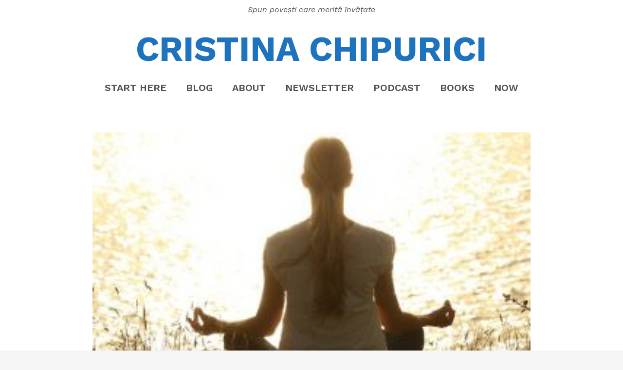

--- FILE ---
content_type: text/html; charset=UTF-8
request_url: https://www.cristinachipurici.ro/2022/09/19/workshop-8-octombrie-2022-meditatia-este-antrenament-concentrarii/
body_size: 81861
content:
<!DOCTYPE HTML>
<html lang="ro-RO">
<head>
	<meta charset="UTF-8">
	<title>[Workshop 8 octombrie 2022] Meditația este un antrenament al concentrării &#8211; Cristina Chipurici</title>
<meta name='robots' content='max-image-preview:large' />
<link rel='dns-prefetch' href='//fonts.googleapis.com' />
<link rel="alternate" type="application/rss+xml" title="Cristina Chipurici &raquo; Flux" href="https://www.cristinachipurici.ro/feed/" />
<link rel="alternate" type="application/rss+xml" title="Cristina Chipurici &raquo; Flux comentarii" href="https://www.cristinachipurici.ro/comments/feed/" />
<link rel="alternate" type="application/rss+xml" title="Flux comentarii Cristina Chipurici &raquo; [Workshop 8 octombrie 2022] Meditația este un antrenament al concentrării" href="https://www.cristinachipurici.ro/2022/09/19/workshop-8-octombrie-2022-meditatia-este-antrenament-concentrarii/feed/" />
<meta name="viewport" content="width=device-width, initial-scale=1">
<meta name="SKYPE_TOOLBAR" content="SKYPE_TOOLBAR_PARSER_COMPATIBLE">
<meta name="theme-color" content="#f5f5f5">
<meta property="og:title" content="[Workshop 8 octombrie 2022] Meditația este un antrenament al concentrării &#8211; Cristina Chipurici">
<meta property="og:url" content="https://www.cristinachipurici.ro/2022/09/19/workshop-8-octombrie-2022-meditatia-este-antrenament-concentrarii/">
<meta property="og:locale" content="ro_RO">
<meta property="og:site_name" content="Cristina Chipurici">
<meta property="og:type" content="article">
<meta property="og:image" content="https://www.cristinachipurici.ro/wp-content/uploads/2022/09/meditate-g9b80dd498_640.jpg" itemprop="image">
<script>
window._wpemojiSettings = {"baseUrl":"https:\/\/s.w.org\/images\/core\/emoji\/14.0.0\/72x72\/","ext":".png","svgUrl":"https:\/\/s.w.org\/images\/core\/emoji\/14.0.0\/svg\/","svgExt":".svg","source":{"concatemoji":"https:\/\/www.cristinachipurici.ro\/wp-includes\/js\/wp-emoji-release.min.js?ver=6.1.3"}};
/*! This file is auto-generated */
!function(e,a,t){var n,r,o,i=a.createElement("canvas"),p=i.getContext&&i.getContext("2d");function s(e,t){var a=String.fromCharCode,e=(p.clearRect(0,0,i.width,i.height),p.fillText(a.apply(this,e),0,0),i.toDataURL());return p.clearRect(0,0,i.width,i.height),p.fillText(a.apply(this,t),0,0),e===i.toDataURL()}function c(e){var t=a.createElement("script");t.src=e,t.defer=t.type="text/javascript",a.getElementsByTagName("head")[0].appendChild(t)}for(o=Array("flag","emoji"),t.supports={everything:!0,everythingExceptFlag:!0},r=0;r<o.length;r++)t.supports[o[r]]=function(e){if(p&&p.fillText)switch(p.textBaseline="top",p.font="600 32px Arial",e){case"flag":return s([127987,65039,8205,9895,65039],[127987,65039,8203,9895,65039])?!1:!s([55356,56826,55356,56819],[55356,56826,8203,55356,56819])&&!s([55356,57332,56128,56423,56128,56418,56128,56421,56128,56430,56128,56423,56128,56447],[55356,57332,8203,56128,56423,8203,56128,56418,8203,56128,56421,8203,56128,56430,8203,56128,56423,8203,56128,56447]);case"emoji":return!s([129777,127995,8205,129778,127999],[129777,127995,8203,129778,127999])}return!1}(o[r]),t.supports.everything=t.supports.everything&&t.supports[o[r]],"flag"!==o[r]&&(t.supports.everythingExceptFlag=t.supports.everythingExceptFlag&&t.supports[o[r]]);t.supports.everythingExceptFlag=t.supports.everythingExceptFlag&&!t.supports.flag,t.DOMReady=!1,t.readyCallback=function(){t.DOMReady=!0},t.supports.everything||(n=function(){t.readyCallback()},a.addEventListener?(a.addEventListener("DOMContentLoaded",n,!1),e.addEventListener("load",n,!1)):(e.attachEvent("onload",n),a.attachEvent("onreadystatechange",function(){"complete"===a.readyState&&t.readyCallback()})),(e=t.source||{}).concatemoji?c(e.concatemoji):e.wpemoji&&e.twemoji&&(c(e.twemoji),c(e.wpemoji)))}(window,document,window._wpemojiSettings);
</script>
<style>
img.wp-smiley,
img.emoji {
	display: inline !important;
	border: none !important;
	box-shadow: none !important;
	height: 1em !important;
	width: 1em !important;
	margin: 0 0.07em !important;
	vertical-align: -0.1em !important;
	background: none !important;
	padding: 0 !important;
}
</style>
	<style id='woocommerce-inline-inline-css'>
.woocommerce form .form-row .required { visibility: visible; }
</style>
<link rel='stylesheet' id='us-fonts-css' href='https://fonts.googleapis.com/css?family=Work+Sans%3A400%2C700%2C400italic%2C500%2C500italic%2C600%2C600italic%2C700italic&#038;display=swap&#038;ver=6.1.3' media='all' />
<link rel='stylesheet' id='us-theme-css' href='https://www.cristinachipurici.ro/wp-content/uploads/us-assets/www.cristinachipurici.ro.css?ver=c4f0bed6' media='all' />
<link rel='stylesheet' id='bsf-Defaults-css' href='https://www.cristinachipurici.ro/wp-content/uploads/smile_fonts/Defaults/Defaults.css?ver=3.19.14' media='all' />
<link rel='stylesheet' id='ultimate-vc-addons-style-css' href='https://www.cristinachipurici.ro/wp-content/plugins/Ultimate_VC_Addons/assets/min-css/style.min.css?ver=3.19.14' media='all' />
<style id='themecomplete-extra-css-inline-css'>
.woocommerce #content table.cart img.epo-upload-image, .woocommerce table.cart img.epo-upload-image, .woocommerce-page #content table.cart img.epo-upload-image, .woocommerce-page table.cart img.epo-upload-image, .epo-upload-image {max-width: calc(70% - 0.5em)  !important;max-height: none !important;}

</style>
<script src='https://www.cristinachipurici.ro/wp-includes/js/jquery/jquery.min.js?ver=3.6.1' id='jquery-core-js'></script>
<script async src='https://www.googletagmanager.com/gtag/js?id=G-XCJ8RV2GTY' id='google-tag-manager-js'></script>
<script id='google-tag-manager-js-after'>
	window.dataLayer = window.dataLayer || [];
	function gtag(){dataLayer.push(arguments);}
	gtag('js', new Date());
	gtag('config', 'G-XCJ8RV2GTY', { 'send_page_view': false });
</script>
<script src='https://www.cristinachipurici.ro/wp-content/plugins/Ultimate_VC_Addons/assets/min-js/ultimate-params.min.js?ver=3.19.14' id='ultimate-vc-addons-params-js'></script>
<link rel="https://api.w.org/" href="https://www.cristinachipurici.ro/wp-json/" /><link rel="alternate" type="application/json" href="https://www.cristinachipurici.ro/wp-json/wp/v2/posts/13082" /><link rel="EditURI" type="application/rsd+xml" title="RSD" href="https://www.cristinachipurici.ro/xmlrpc.php?rsd" />
<link rel="wlwmanifest" type="application/wlwmanifest+xml" href="https://www.cristinachipurici.ro/wp-includes/wlwmanifest.xml" />
<meta name="generator" content="WordPress 6.1.3" />
<meta name="generator" content="WooCommerce 7.4.0" />
<link rel="canonical" href="https://www.cristinachipurici.ro/2022/09/19/workshop-8-octombrie-2022-meditatia-este-antrenament-concentrarii/" />
<link rel='shortlink' href='https://www.cristinachipurici.ro/?p=13082' />
<link rel="alternate" type="application/json+oembed" href="https://www.cristinachipurici.ro/wp-json/oembed/1.0/embed?url=https%3A%2F%2Fwww.cristinachipurici.ro%2F2022%2F09%2F19%2Fworkshop-8-octombrie-2022-meditatia-este-antrenament-concentrarii%2F" />
<link rel="alternate" type="text/xml+oembed" href="https://www.cristinachipurici.ro/wp-json/oembed/1.0/embed?url=https%3A%2F%2Fwww.cristinachipurici.ro%2F2022%2F09%2F19%2Fworkshop-8-octombrie-2022-meditatia-este-antrenament-concentrarii%2F&#038;format=xml" />
		<script>
			if ( ! /Android|webOS|iPhone|iPad|iPod|BlackBerry|IEMobile|Opera Mini/i.test( navigator.userAgent ) ) {
				var root = document.getElementsByTagName( 'html' )[ 0 ]
				root.className += " no-touch";
			}
		</script>
			<noscript><style>.woocommerce-product-gallery{ opacity: 1 !important; }</style></noscript>
	<meta name="generator" content="Powered by WPBakery Page Builder - drag and drop page builder for WordPress."/>
<link rel="icon" href="https://www.cristinachipurici.ro/wp-content/uploads/2024/10/cropped-CC-favicon-32x32.webp" sizes="32x32" />
<link rel="icon" href="https://www.cristinachipurici.ro/wp-content/uploads/2024/10/cropped-CC-favicon-192x192.webp" sizes="192x192" />
<link rel="apple-touch-icon" href="https://www.cristinachipurici.ro/wp-content/uploads/2024/10/cropped-CC-favicon-180x180.webp" />
<meta name="msapplication-TileImage" content="https://www.cristinachipurici.ro/wp-content/uploads/2024/10/cropped-CC-favicon-270x270.webp" />
<noscript><style> .wpb_animate_when_almost_visible { opacity: 1; }</style></noscript>		<style id="us-icon-fonts">@font-face{font-display:block;font-style:normal;font-family:"fontawesome";font-weight:900;src:url("https://www.cristinachipurici.ro/wp-content/themes/Framework/fonts/fa-solid-900.woff2?ver=8.14") format("woff2"),url("https://www.cristinachipurici.ro/wp-content/themes/Framework/fonts/fa-solid-900.woff?ver=8.14") format("woff")}.fas{font-family:"fontawesome";font-weight:900}@font-face{font-display:block;font-style:normal;font-family:"fontawesome";font-weight:400;src:url("https://www.cristinachipurici.ro/wp-content/themes/Framework/fonts/fa-regular-400.woff2?ver=8.14") format("woff2"),url("https://www.cristinachipurici.ro/wp-content/themes/Framework/fonts/fa-regular-400.woff?ver=8.14") format("woff")}.far{font-family:"fontawesome";font-weight:400}@font-face{font-display:block;font-style:normal;font-family:"Font Awesome 5 Brands";font-weight:400;src:url("https://www.cristinachipurici.ro/wp-content/themes/Framework/fonts/fa-brands-400.woff2?ver=8.14") format("woff2"),url("https://www.cristinachipurici.ro/wp-content/themes/Framework/fonts/fa-brands-400.woff?ver=8.14") format("woff")}.fab{font-family:"Font Awesome 5 Brands";font-weight:400}@font-face{font-display:block;font-style:normal;font-family:"Material Icons";font-weight:400;src:url("https://www.cristinachipurici.ro/wp-content/themes/Framework/fonts/material-icons.woff2?ver=8.14") format("woff2"),url("https://www.cristinachipurici.ro/wp-content/themes/Framework/fonts/material-icons.woff?ver=8.14") format("woff")}.material-icons{font-family:"Material Icons";font-weight:400}</style>
				<style id="us-header-css"> .l-subheader.at_top,.l-subheader.at_top .w-dropdown-list,.l-subheader.at_top .type_mobile .w-nav-list.level_1{background:#ffffff;color:var(--color-header-top-text)}.no-touch .l-subheader.at_top a:hover,.no-touch .l-header.bg_transparent .l-subheader.at_top .w-dropdown.opened a:hover{color:var(--color-header-top-text-hover)}.l-header.bg_transparent:not(.sticky) .l-subheader.at_top{background:var(--color-header-top-transparent-bg);color:var(--color-header-top-transparent-text)}.no-touch .l-header.bg_transparent:not(.sticky) .at_top .w-cart-link:hover,.no-touch .l-header.bg_transparent:not(.sticky) .at_top .w-text a:hover,.no-touch .l-header.bg_transparent:not(.sticky) .at_top .w-html a:hover,.no-touch .l-header.bg_transparent:not(.sticky) .at_top .w-nav>a:hover,.no-touch .l-header.bg_transparent:not(.sticky) .at_top .w-menu a:hover,.no-touch .l-header.bg_transparent:not(.sticky) .at_top .w-search>a:hover,.no-touch .l-header.bg_transparent:not(.sticky) .at_top .w-dropdown a:hover,.no-touch .l-header.bg_transparent:not(.sticky) .at_top .type_desktop .menu-item.level_1:hover>a{color:var(--color-header-top-transparent-text-hover)}.l-subheader.at_middle,.l-subheader.at_middle .w-dropdown-list,.l-subheader.at_middle .type_mobile .w-nav-list.level_1{background:var(--color-header-middle-bg);color:var(--color-header-middle-text)}.no-touch .l-subheader.at_middle a:hover,.no-touch .l-header.bg_transparent .l-subheader.at_middle .w-dropdown.opened a:hover{color:var(--color-header-middle-text-hover)}.l-header.bg_transparent:not(.sticky) .l-subheader.at_middle{background:var(--color-header-transparent-bg);color:var(--color-header-transparent-text)}.no-touch .l-header.bg_transparent:not(.sticky) .at_middle .w-cart-link:hover,.no-touch .l-header.bg_transparent:not(.sticky) .at_middle .w-text a:hover,.no-touch .l-header.bg_transparent:not(.sticky) .at_middle .w-html a:hover,.no-touch .l-header.bg_transparent:not(.sticky) .at_middle .w-nav>a:hover,.no-touch .l-header.bg_transparent:not(.sticky) .at_middle .w-menu a:hover,.no-touch .l-header.bg_transparent:not(.sticky) .at_middle .w-search>a:hover,.no-touch .l-header.bg_transparent:not(.sticky) .at_middle .w-dropdown a:hover,.no-touch .l-header.bg_transparent:not(.sticky) .at_middle .type_desktop .menu-item.level_1:hover>a{color:var(--color-header-transparent-text-hover)}.l-subheader.at_bottom,.l-subheader.at_bottom .w-dropdown-list,.l-subheader.at_bottom .type_mobile .w-nav-list.level_1{background:var(--color-header-middle-bg);color:var(--color-header-middle-text)}.no-touch .l-subheader.at_bottom a:hover,.no-touch .l-header.bg_transparent .l-subheader.at_bottom .w-dropdown.opened a:hover{color:var(--color-header-middle-text-hover)}.l-header.bg_transparent:not(.sticky) .l-subheader.at_bottom{background:var(--color-header-transparent-bg);color:var(--color-header-transparent-text)}.no-touch .l-header.bg_transparent:not(.sticky) .at_bottom .w-cart-link:hover,.no-touch .l-header.bg_transparent:not(.sticky) .at_bottom .w-text a:hover,.no-touch .l-header.bg_transparent:not(.sticky) .at_bottom .w-html a:hover,.no-touch .l-header.bg_transparent:not(.sticky) .at_bottom .w-nav>a:hover,.no-touch .l-header.bg_transparent:not(.sticky) .at_bottom .w-menu a:hover,.no-touch .l-header.bg_transparent:not(.sticky) .at_bottom .w-search>a:hover,.no-touch .l-header.bg_transparent:not(.sticky) .at_bottom .w-dropdown a:hover,.no-touch .l-header.bg_transparent:not(.sticky) .at_bottom .type_desktop .menu-item.level_1:hover>a{color:var(--color-header-transparent-text-hover)}.header_ver .l-header{background:var(--color-header-middle-bg);color:var(--color-header-middle-text)}@media (min-width:1281px){.hidden_for_default{display:none!important}.l-header{position:relative;z-index:111;width:100%}.l-subheader{margin:0 auto}.l-subheader.width_full{padding-left:1.5rem;padding-right:1.5rem}.l-subheader-h{display:flex;align-items:center;position:relative;margin:0 auto;max-width:var(--site-content-width,1200px);height:inherit}.w-header-show{display:none}.l-header.pos_fixed{position:fixed;left:0}.l-header.pos_fixed:not(.notransition) .l-subheader{transition-property:transform,background,box-shadow,line-height,height;transition-duration:.3s;transition-timing-function:cubic-bezier(.78,.13,.15,.86)}.headerinpos_bottom.sticky_first_section .l-header.pos_fixed{position:fixed!important}.header_hor .l-header.sticky_auto_hide{transition:transform .3s cubic-bezier(.78,.13,.15,.86) .1s}.header_hor .l-header.sticky_auto_hide.down{transform:translateY(-110%)}.l-header.bg_transparent:not(.sticky) .l-subheader{box-shadow:none!important;background:none}.l-header.bg_transparent~.l-main .l-section.width_full.height_auto:first-of-type>.l-section-h{padding-top:0!important;padding-bottom:0!important}.l-header.pos_static.bg_transparent{position:absolute;left:0}.l-subheader.width_full .l-subheader-h{max-width:none!important}.l-header.shadow_thin .l-subheader.at_middle,.l-header.shadow_thin .l-subheader.at_bottom{box-shadow:0 1px 0 rgba(0,0,0,0.08)}.l-header.shadow_wide .l-subheader.at_middle,.l-header.shadow_wide .l-subheader.at_bottom{box-shadow:0 3px 5px -1px rgba(0,0,0,0.1),0 2px 1px -1px rgba(0,0,0,0.05)}.header_hor .l-subheader-cell>.w-cart{margin-left:0;margin-right:0}:root{--header-height:200px;--header-sticky-height:240px}.l-header:before{content:'200'}.l-header.sticky:before{content:'240'}.l-subheader.at_top{line-height:40px;height:40px}.l-header.sticky .l-subheader.at_top{line-height:40px;height:40px}.l-subheader.at_middle{line-height:120px;height:120px}.l-header.sticky .l-subheader.at_middle{line-height:150px;height:150px}.l-subheader.at_bottom{line-height:40px;height:40px}.l-header.sticky .l-subheader.at_bottom{line-height:50px;height:50px}.l-subheader.at_top .l-subheader-cell.at_left,.l-subheader.at_top .l-subheader-cell.at_right{display:flex;flex-basis:100px}.l-subheader.at_middle .l-subheader-cell.at_left,.l-subheader.at_middle .l-subheader-cell.at_right{display:flex;flex-basis:100px}.l-subheader.at_bottom .l-subheader-cell.at_left,.l-subheader.at_bottom .l-subheader-cell.at_right{display:flex;flex-basis:100px}.headerinpos_above .l-header.pos_fixed{overflow:hidden;transition:transform 0.3s;transform:translate3d(0,-100%,0)}.headerinpos_above .l-header.pos_fixed.sticky{overflow:visible;transform:none}.headerinpos_above .l-header.pos_fixed~.l-section>.l-section-h,.headerinpos_above .l-header.pos_fixed~.l-main .l-section:first-of-type>.l-section-h{padding-top:0!important}.headerinpos_below .l-header.pos_fixed:not(.sticky){position:absolute;top:100%}.headerinpos_below .l-header.pos_fixed~.l-main>.l-section:first-of-type>.l-section-h{padding-top:0!important}.headerinpos_below .l-header.pos_fixed~.l-main .l-section.full_height:nth-of-type(2){min-height:100vh}.headerinpos_below .l-header.pos_fixed~.l-main>.l-section:nth-of-type(2)>.l-section-h{padding-top:var(--header-height)}.headerinpos_bottom .l-header.pos_fixed:not(.sticky){position:absolute;top:100vh}.headerinpos_bottom .l-header.pos_fixed~.l-main>.l-section:first-of-type>.l-section-h{padding-top:0!important}.headerinpos_bottom .l-header.pos_fixed~.l-main>.l-section:first-of-type>.l-section-h{padding-bottom:var(--header-height)}.headerinpos_bottom .l-header.pos_fixed.bg_transparent~.l-main .l-section.valign_center:not(.height_auto):first-of-type>.l-section-h{top:calc( var(--header-height) / 2 )}.headerinpos_bottom .l-header.pos_fixed:not(.sticky) .w-cart-dropdown,.headerinpos_bottom .l-header.pos_fixed:not(.sticky) .w-nav.type_desktop .w-nav-list.level_2{bottom:100%;transform-origin:0 100%}.headerinpos_bottom .l-header.pos_fixed:not(.sticky) .w-nav.type_mobile.m_layout_dropdown .w-nav-list.level_1{top:auto;bottom:100%;box-shadow:var(--box-shadow-up)}.headerinpos_bottom .l-header.pos_fixed:not(.sticky) .w-nav.type_desktop .w-nav-list.level_3,.headerinpos_bottom .l-header.pos_fixed:not(.sticky) .w-nav.type_desktop .w-nav-list.level_4{top:auto;bottom:0;transform-origin:0 100%}.headerinpos_bottom .l-header.pos_fixed:not(.sticky) .w-dropdown-list{top:auto;bottom:-0.4em;padding-top:0.4em;padding-bottom:2.4em}.admin-bar .l-header.pos_static.bg_solid~.l-main .l-section.full_height:first-of-type{min-height:calc( 100vh - var(--header-height) - 32px )}.admin-bar .l-header.pos_fixed:not(.sticky_auto_hide)~.l-main .l-section.full_height:not(:first-of-type){min-height:calc( 100vh - var(--header-sticky-height) - 32px )}.admin-bar.headerinpos_below .l-header.pos_fixed~.l-main .l-section.full_height:nth-of-type(2){min-height:calc(100vh - 32px)}}@media (min-width:1025px) and (max-width:1280px){.hidden_for_laptops{display:none!important}.l-header{position:relative;z-index:111;width:100%}.l-subheader{margin:0 auto}.l-subheader.width_full{padding-left:1.5rem;padding-right:1.5rem}.l-subheader-h{display:flex;align-items:center;position:relative;margin:0 auto;max-width:var(--site-content-width,1200px);height:inherit}.w-header-show{display:none}.l-header.pos_fixed{position:fixed;left:0}.l-header.pos_fixed:not(.notransition) .l-subheader{transition-property:transform,background,box-shadow,line-height,height;transition-duration:.3s;transition-timing-function:cubic-bezier(.78,.13,.15,.86)}.headerinpos_bottom.sticky_first_section .l-header.pos_fixed{position:fixed!important}.header_hor .l-header.sticky_auto_hide{transition:transform .3s cubic-bezier(.78,.13,.15,.86) .1s}.header_hor .l-header.sticky_auto_hide.down{transform:translateY(-110%)}.l-header.bg_transparent:not(.sticky) .l-subheader{box-shadow:none!important;background:none}.l-header.bg_transparent~.l-main .l-section.width_full.height_auto:first-of-type>.l-section-h{padding-top:0!important;padding-bottom:0!important}.l-header.pos_static.bg_transparent{position:absolute;left:0}.l-subheader.width_full .l-subheader-h{max-width:none!important}.l-header.shadow_thin .l-subheader.at_middle,.l-header.shadow_thin .l-subheader.at_bottom{box-shadow:0 1px 0 rgba(0,0,0,0.08)}.l-header.shadow_wide .l-subheader.at_middle,.l-header.shadow_wide .l-subheader.at_bottom{box-shadow:0 3px 5px -1px rgba(0,0,0,0.1),0 2px 1px -1px rgba(0,0,0,0.05)}.header_hor .l-subheader-cell>.w-cart{margin-left:0;margin-right:0}:root{--header-height:200px;--header-sticky-height:150px}.l-header:before{content:'200'}.l-header.sticky:before{content:'150'}.l-subheader.at_top{line-height:40px;height:40px}.l-header.sticky .l-subheader.at_top{line-height:40px;height:40px}.l-subheader.at_middle{line-height:120px;height:120px}.l-header.sticky .l-subheader.at_middle{line-height:60px;height:60px}.l-subheader.at_bottom{line-height:40px;height:40px}.l-header.sticky .l-subheader.at_bottom{line-height:50px;height:50px}.l-subheader.at_top .l-subheader-cell.at_left,.l-subheader.at_top .l-subheader-cell.at_right{display:flex;flex-basis:100px}.l-subheader.at_middle .l-subheader-cell.at_left,.l-subheader.at_middle .l-subheader-cell.at_right{display:flex;flex-basis:100px}.l-subheader.at_bottom .l-subheader-cell.at_left,.l-subheader.at_bottom .l-subheader-cell.at_right{display:flex;flex-basis:100px}.headerinpos_above .l-header.pos_fixed{overflow:hidden;transition:transform 0.3s;transform:translate3d(0,-100%,0)}.headerinpos_above .l-header.pos_fixed.sticky{overflow:visible;transform:none}.headerinpos_above .l-header.pos_fixed~.l-section>.l-section-h,.headerinpos_above .l-header.pos_fixed~.l-main .l-section:first-of-type>.l-section-h{padding-top:0!important}.headerinpos_below .l-header.pos_fixed:not(.sticky){position:absolute;top:100%}.headerinpos_below .l-header.pos_fixed~.l-main>.l-section:first-of-type>.l-section-h{padding-top:0!important}.headerinpos_below .l-header.pos_fixed~.l-main .l-section.full_height:nth-of-type(2){min-height:100vh}.headerinpos_below .l-header.pos_fixed~.l-main>.l-section:nth-of-type(2)>.l-section-h{padding-top:var(--header-height)}.headerinpos_bottom .l-header.pos_fixed:not(.sticky){position:absolute;top:100vh}.headerinpos_bottom .l-header.pos_fixed~.l-main>.l-section:first-of-type>.l-section-h{padding-top:0!important}.headerinpos_bottom .l-header.pos_fixed~.l-main>.l-section:first-of-type>.l-section-h{padding-bottom:var(--header-height)}.headerinpos_bottom .l-header.pos_fixed.bg_transparent~.l-main .l-section.valign_center:not(.height_auto):first-of-type>.l-section-h{top:calc( var(--header-height) / 2 )}.headerinpos_bottom .l-header.pos_fixed:not(.sticky) .w-cart-dropdown,.headerinpos_bottom .l-header.pos_fixed:not(.sticky) .w-nav.type_desktop .w-nav-list.level_2{bottom:100%;transform-origin:0 100%}.headerinpos_bottom .l-header.pos_fixed:not(.sticky) .w-nav.type_mobile.m_layout_dropdown .w-nav-list.level_1{top:auto;bottom:100%;box-shadow:var(--box-shadow-up)}.headerinpos_bottom .l-header.pos_fixed:not(.sticky) .w-nav.type_desktop .w-nav-list.level_3,.headerinpos_bottom .l-header.pos_fixed:not(.sticky) .w-nav.type_desktop .w-nav-list.level_4{top:auto;bottom:0;transform-origin:0 100%}.headerinpos_bottom .l-header.pos_fixed:not(.sticky) .w-dropdown-list{top:auto;bottom:-0.4em;padding-top:0.4em;padding-bottom:2.4em}.admin-bar .l-header.pos_static.bg_solid~.l-main .l-section.full_height:first-of-type{min-height:calc( 100vh - var(--header-height) - 32px )}.admin-bar .l-header.pos_fixed:not(.sticky_auto_hide)~.l-main .l-section.full_height:not(:first-of-type){min-height:calc( 100vh - var(--header-sticky-height) - 32px )}.admin-bar.headerinpos_below .l-header.pos_fixed~.l-main .l-section.full_height:nth-of-type(2){min-height:calc(100vh - 32px)}}@media (min-width:601px) and (max-width:1024px){.hidden_for_tablets{display:none!important}.l-header{position:relative;z-index:111;width:100%}.l-subheader{margin:0 auto}.l-subheader.width_full{padding-left:1.5rem;padding-right:1.5rem}.l-subheader-h{display:flex;align-items:center;position:relative;margin:0 auto;max-width:var(--site-content-width,1200px);height:inherit}.w-header-show{display:none}.l-header.pos_fixed{position:fixed;left:0}.l-header.pos_fixed:not(.notransition) .l-subheader{transition-property:transform,background,box-shadow,line-height,height;transition-duration:.3s;transition-timing-function:cubic-bezier(.78,.13,.15,.86)}.headerinpos_bottom.sticky_first_section .l-header.pos_fixed{position:fixed!important}.header_hor .l-header.sticky_auto_hide{transition:transform .3s cubic-bezier(.78,.13,.15,.86) .1s}.header_hor .l-header.sticky_auto_hide.down{transform:translateY(-110%)}.l-header.bg_transparent:not(.sticky) .l-subheader{box-shadow:none!important;background:none}.l-header.bg_transparent~.l-main .l-section.width_full.height_auto:first-of-type>.l-section-h{padding-top:0!important;padding-bottom:0!important}.l-header.pos_static.bg_transparent{position:absolute;left:0}.l-subheader.width_full .l-subheader-h{max-width:none!important}.l-header.shadow_thin .l-subheader.at_middle,.l-header.shadow_thin .l-subheader.at_bottom{box-shadow:0 1px 0 rgba(0,0,0,0.08)}.l-header.shadow_wide .l-subheader.at_middle,.l-header.shadow_wide .l-subheader.at_bottom{box-shadow:0 3px 5px -1px rgba(0,0,0,0.1),0 2px 1px -1px rgba(0,0,0,0.05)}.header_hor .l-subheader-cell>.w-cart{margin-left:0;margin-right:0}:root{--header-height:130px;--header-sticky-height:150px}.l-header:before{content:'130'}.l-header.sticky:before{content:'150'}.l-subheader.at_top{line-height:35px;height:35px}.l-header.sticky .l-subheader.at_top{line-height:40px;height:40px}.l-subheader.at_middle{line-height:65px;height:65px}.l-header.sticky .l-subheader.at_middle{line-height:60px;height:60px}.l-subheader.at_bottom{line-height:30px;height:30px}.l-header.sticky .l-subheader.at_bottom{line-height:50px;height:50px}.l-subheader.at_middle .l-subheader-cell.at_left,.l-subheader.at_middle .l-subheader-cell.at_right{display:flex;flex-basis:100px}.l-subheader.at_bottom .l-subheader-cell.at_left,.l-subheader.at_bottom .l-subheader-cell.at_right{display:flex;flex-basis:100px}}@media (max-width:600px){.hidden_for_mobiles{display:none!important}.l-header{position:relative;z-index:111;width:100%}.l-subheader{margin:0 auto}.l-subheader.width_full{padding-left:1.5rem;padding-right:1.5rem}.l-subheader-h{display:flex;align-items:center;position:relative;margin:0 auto;max-width:var(--site-content-width,1200px);height:inherit}.w-header-show{display:none}.l-header.pos_fixed{position:fixed;left:0}.l-header.pos_fixed:not(.notransition) .l-subheader{transition-property:transform,background,box-shadow,line-height,height;transition-duration:.3s;transition-timing-function:cubic-bezier(.78,.13,.15,.86)}.headerinpos_bottom.sticky_first_section .l-header.pos_fixed{position:fixed!important}.header_hor .l-header.sticky_auto_hide{transition:transform .3s cubic-bezier(.78,.13,.15,.86) .1s}.header_hor .l-header.sticky_auto_hide.down{transform:translateY(-110%)}.l-header.bg_transparent:not(.sticky) .l-subheader{box-shadow:none!important;background:none}.l-header.bg_transparent~.l-main .l-section.width_full.height_auto:first-of-type>.l-section-h{padding-top:0!important;padding-bottom:0!important}.l-header.pos_static.bg_transparent{position:absolute;left:0}.l-subheader.width_full .l-subheader-h{max-width:none!important}.l-header.shadow_thin .l-subheader.at_middle,.l-header.shadow_thin .l-subheader.at_bottom{box-shadow:0 1px 0 rgba(0,0,0,0.08)}.l-header.shadow_wide .l-subheader.at_middle,.l-header.shadow_wide .l-subheader.at_bottom{box-shadow:0 3px 5px -1px rgba(0,0,0,0.1),0 2px 1px -1px rgba(0,0,0,0.05)}.header_hor .l-subheader-cell>.w-cart{margin-left:0;margin-right:0}:root{--header-height:110px;--header-sticky-height:150px}.l-header:before{content:'110'}.l-header.sticky:before{content:'150'}.l-subheader.at_top{line-height:25px;height:25px}.l-header.sticky .l-subheader.at_top{line-height:40px;height:40px}.l-subheader.at_middle{line-height:55px;height:55px}.l-header.sticky .l-subheader.at_middle{line-height:60px;height:60px}.l-subheader.at_bottom{line-height:30px;height:30px}.l-header.sticky .l-subheader.at_bottom{line-height:50px;height:50px}.l-subheader.at_middle .l-subheader-cell.at_left,.l-subheader.at_middle .l-subheader-cell.at_right{display:flex;flex-basis:100px}.l-subheader.at_bottom .l-subheader-cell.at_left,.l-subheader.at_bottom .l-subheader-cell.at_right{display:flex;flex-basis:100px}}.header_hor .ush_menu_1.type_desktop .menu-item.level_1>a:not(.w-btn){padding-left:20px;padding-right:20px}.header_hor .ush_menu_1.type_desktop .menu-item.level_1>a.w-btn{margin-left:20px;margin-right:20px}.header_hor .ush_menu_1.type_desktop.align-edges>.w-nav-list.level_1{margin-left:-20px;margin-right:-20px}.header_ver .ush_menu_1.type_desktop .menu-item.level_1>a:not(.w-btn){padding-top:20px;padding-bottom:20px}.header_ver .ush_menu_1.type_desktop .menu-item.level_1>a.w-btn{margin-top:20px;margin-bottom:20px}.ush_menu_1.type_desktop .menu-item:not(.level_1){font-size:1rem}.ush_menu_1.type_mobile .w-nav-anchor.level_1,.ush_menu_1.type_mobile .w-nav-anchor.level_1 + .w-nav-arrow{font-size:1.1rem}.ush_menu_1.type_mobile .w-nav-anchor:not(.level_1),.ush_menu_1.type_mobile .w-nav-anchor:not(.level_1) + .w-nav-arrow{font-size:0.9rem}@media (min-width:1281px){.ush_menu_1 .w-nav-icon{font-size:36px}}@media (min-width:1025px) and (max-width:1280px){.ush_menu_1 .w-nav-icon{font-size:32px}}@media (min-width:601px) and (max-width:1024px){.ush_menu_1 .w-nav-icon{font-size:28px}}@media (max-width:600px){.ush_menu_1 .w-nav-icon{font-size:24px}}.ush_menu_1 .w-nav-icon>div{border-width:3px}@media screen and (max-width:899px){.w-nav.ush_menu_1>.w-nav-list.level_1{display:none}.ush_menu_1 .w-nav-control{display:block}}.ush_menu_1 .menu-item.level_1>a:not(.w-btn):focus,.no-touch .ush_menu_1 .menu-item.level_1.opened>a:not(.w-btn),.no-touch .ush_menu_1 .menu-item.level_1:hover>a:not(.w-btn){background:transparent;color:var(--color-header-middle-text-hover)}.ush_menu_1 .menu-item.level_1.current-menu-item>a:not(.w-btn),.ush_menu_1 .menu-item.level_1.current-menu-ancestor>a:not(.w-btn),.ush_menu_1 .menu-item.level_1.current-page-ancestor>a:not(.w-btn){background:transparent;color:var(--color-header-middle-text-hover)}.l-header.bg_transparent:not(.sticky) .ush_menu_1.type_desktop .menu-item.level_1.current-menu-item>a:not(.w-btn),.l-header.bg_transparent:not(.sticky) .ush_menu_1.type_desktop .menu-item.level_1.current-menu-ancestor>a:not(.w-btn),.l-header.bg_transparent:not(.sticky) .ush_menu_1.type_desktop .menu-item.level_1.current-page-ancestor>a:not(.w-btn){background:transparent;color:var(--color-header-transparent-text-hover)}.ush_menu_1 .w-nav-list:not(.level_1){background:var(--color-header-middle-bg);color:var(--color-header-middle-text)}.no-touch .ush_menu_1 .menu-item:not(.level_1)>a:focus,.no-touch .ush_menu_1 .menu-item:not(.level_1):hover>a{background:transparent;color:var(--color-header-middle-text-hover)}.ush_menu_1 .menu-item:not(.level_1).current-menu-item>a,.ush_menu_1 .menu-item:not(.level_1).current-menu-ancestor>a,.ush_menu_1 .menu-item:not(.level_1).current-page-ancestor>a{background:transparent;color:var(--color-header-middle-text-hover)}@media (min-width:1281px){.ush_cart_1 .w-cart-link{font-size:18px}}@media (min-width:1025px) and (max-width:1280px){.ush_cart_1 .w-cart-link{font-size:18px}}@media (min-width:601px) and (max-width:1024px){.ush_cart_1 .w-cart-link{font-size:16px}}@media (max-width:600px){.ush_cart_1 .w-cart-link{font-size:14px}}.ush_menu_1{font-size:20px!important;font-weight:600!important}.ush_text_1{color:#1e73be!important;text-align:center!important;font-size:4rem!important;line-height:1.2!important;font-weight:700!important;text-transform:uppercase!important}.ush_text_2{color:#4f4f4f!important;text-align:center!important;font-size:16px!important;line-height:1.3!important;font-weight:400!important;font-style:italic!important}@media (min-width:1025px) and (max-width:1280px){.ush_text_1{color:#1e73be!important;text-align:center!important;font-size:4rem!important;line-height:1.2!important;font-weight:700!important;text-transform:uppercase!important}.ush_text_2{color:#4f4f4f!important;text-align:center!important;font-size:16px!important;line-height:1.3!important;font-weight:400!important;font-style:italic!important}}@media (min-width:601px) and (max-width:1024px){.ush_text_1{color:#1e73be!important;text-align:center!important;font-size:2.5rem!important;line-height:1.2!important;font-weight:700!important;text-transform:uppercase!important}.ush_text_2{color:#4f4f4f!important;text-align:center!important;font-size:14px!important;line-height:1.3!important;font-weight:400!important;font-style:italic!important}}@media (max-width:600px){.ush_text_1{color:#1e73be!important;text-align:center!important;font-size:2rem!important;line-height:1.2!important;font-weight:700!important;text-transform:uppercase!important}.ush_text_2{color:#4f4f4f!important;text-align:center!important;font-size:12px!important;line-height:1.3!important;font-weight:400!important;font-style:italic!important}}</style>
		<script type="text/javascript">

  var _gaq = _gaq || [];
  _gaq.push(['_setAccount', 'UA-1874767-3']);
  _gaq.push(['_trackPageview']);

  (function() {
    var ga = document.createElement('script'); ga.type = 'text/javascript'; ga.async = true;
    ga.src = ('https:' == document.location.protocol ? 'https://ssl' : 'http://www') + '.google-analytics.com/ga.js';
    var s = document.getElementsByTagName('script')[0]; s.parentNode.insertBefore(ga, s);
  })();
</script>
<style id="us-design-options-css">.us_custom_4f24afa8{margin-bottom:2rem!important}.us_custom_f2eec366{margin-bottom:1rem!important}.us_custom_736006bd{color:#4f4f4f!important;font-size:14px!important;line-height:1.2!important;margin-bottom:1rem!important}.us_custom_7471f50b{margin-left:0!important;margin-right:0!important;background:#eff2f4!important;padding:3.5rem 2.5rem 3.5rem 2.5rem!important}.us_custom_c3940ccb{text-align:center!important;margin-bottom:1.5rem!important}.us_custom_dfd32063{color:#ff0000!important;font-size:20px!important;font-weight:700!important}.us_custom_4c77c721{padding-bottom:2rem!important}.us_custom_2682162b{text-align:center!important;margin-bottom:1rem!important}.us_custom_19737bc8{padding-bottom:0!important}.us_custom_f95fce1a{width:335px!important;max-width:100%!important}.us_custom_0fe30f5c{color:#b7b7b7!important;text-align:center!important;font-size:24px!important}.us_custom_40818cee{text-align:center!important;font-size:14px!important;line-height:1.2!important;font-weight:600!important;text-transform:uppercase!important;margin-top:2.5rem!important;margin-bottom:1rem!important}.us_custom_35d6aa61{text-align:center!important;font-size:14px!important;line-height:1.3!important}.us_custom_6a4d3d6c{padding-top:1rem!important;padding-bottom:1rem!important}.us_custom_c9263b2d{text-align:center!important;font-size:12px!important;line-height:1.3!important}</style></head>
<body class="post-template-default single single-post postid-13082 single-format-standard l-body Framework_8.14 us-core_8.14 header_hor headerinpos_top state_default theme-Framework woocommerce-no-js us-woo-cart_compact wpb-js-composer js-comp-ver-6.10.0 vc_responsive" itemscope itemtype="https://schema.org/WebPage">

<div class="l-canvas type_wide">
	<header id="page-header" class="l-header pos_static shadow_none bg_solid id_13216" itemscope itemtype="https://schema.org/WPHeader"><div class="l-subheader at_top"><div class="l-subheader-h"><div class="l-subheader-cell at_left"></div><div class="l-subheader-cell at_center"><div class="w-text ush_text_2 has_text_color nowrap"><span class="w-text-h"><span class="w-text-value">Spun povești care merită învățate</span></span></div></div><div class="l-subheader-cell at_right"></div></div></div><div class="l-subheader at_middle width_full"><div class="l-subheader-h"><div class="l-subheader-cell at_left"></div><div class="l-subheader-cell at_center"><div class="w-text ush_text_1 has_text_color nowrap"><a href="https://www.cristinachipurici.ro/" class="w-text-h"><span class="w-text-value">Cristina Chipurici</span></a></div></div><div class="l-subheader-cell at_right"></div></div></div><div class="l-subheader at_bottom width_full"><div class="l-subheader-h"><div class="l-subheader-cell at_left"></div><div class="l-subheader-cell at_center"><nav class="w-nav type_desktop ush_menu_1 dropdown_height m_align_none m_layout_dropdown" itemscope itemtype="https://schema.org/SiteNavigationElement"><a class="w-nav-control" aria-label="Meniu" href="#"><div class="w-nav-icon"><div></div></div></a><ul class="w-nav-list level_1 hide_for_mobiles hover_simple"><li id="menu-item-1256" class="menu-item menu-item-type-custom menu-item-object-custom menu-item-home w-nav-item level_1 menu-item-1256"><a class="w-nav-anchor level_1" href="https://www.cristinachipurici.ro"><span class="w-nav-title">Start here</span><span class="w-nav-arrow"></span></a></li><li id="menu-item-13217" class="menu-item menu-item-type-post_type menu-item-object-page w-nav-item level_1 menu-item-13217"><a class="w-nav-anchor level_1" href="https://www.cristinachipurici.ro/blog/"><span class="w-nav-title">Blog</span><span class="w-nav-arrow"></span></a></li><li id="menu-item-1257" class="menu-item menu-item-type-post_type menu-item-object-page menu-item-has-children w-nav-item level_1 menu-item-1257"><a class="w-nav-anchor level_1" href="https://www.cristinachipurici.ro/about/" title="About Cristina Chipurici (Pyuric)"><span class="w-nav-title">About</span><span class="w-nav-arrow"></span></a><ul class="w-nav-list level_2"><li id="menu-item-12200" class="menu-item menu-item-type-post_type menu-item-object-page w-nav-item level_2 menu-item-12200"><a class="w-nav-anchor level_2" href="https://www.cristinachipurici.ro/about/"><span class="w-nav-title">Despre Cristina Chipurici (Pyuric)</span><span class="w-nav-arrow"></span></a></li><li id="menu-item-12202" class="menu-item menu-item-type-post_type menu-item-object-page w-nav-item level_2 menu-item-12202"><a class="w-nav-anchor level_2" href="https://www.cristinachipurici.ro/about/work/"><span class="w-nav-title">Lucrează cu mine</span><span class="w-nav-arrow"></span></a></li><li id="menu-item-12203" class="menu-item menu-item-type-post_type menu-item-object-page w-nav-item level_2 menu-item-12203"><a class="w-nav-anchor level_2" href="https://www.cristinachipurici.ro/about/testimoniale/"><span class="w-nav-title">Testimoniale</span><span class="w-nav-arrow"></span></a></li><li id="menu-item-12201" class="menu-item menu-item-type-post_type menu-item-object-page w-nav-item level_2 menu-item-12201"><a class="w-nav-anchor level_2" href="https://www.cristinachipurici.ro/about/aparitii-in-presa/"><span class="w-nav-title">Aparitii in presa</span><span class="w-nav-arrow"></span></a></li></ul></li><li id="menu-item-8332" class="menu-item menu-item-type-post_type menu-item-object-page w-nav-item level_1 menu-item-8332"><a class="w-nav-anchor level_1" href="https://www.cristinachipurici.ro/newsletter/" title="Cristina’s Friday Read newsletter"><span class="w-nav-title">Newsletter</span><span class="w-nav-arrow"></span></a></li><li id="menu-item-10410" class="menu-item menu-item-type-post_type menu-item-object-page w-nav-item level_1 menu-item-10410"><a class="w-nav-anchor level_1" href="https://www.cristinachipurici.ro/podcast/" title="Cristina&#8217;s Podcast"><span class="w-nav-title">Podcast</span><span class="w-nav-arrow"></span></a></li><li id="menu-item-13256" class="menu-item menu-item-type-post_type menu-item-object-page w-nav-item level_1 menu-item-13256"><a class="w-nav-anchor level_1" href="https://www.cristinachipurici.ro/books/"><span class="w-nav-title">Books</span><span class="w-nav-arrow"></span></a></li><li id="menu-item-13252" class="menu-item menu-item-type-post_type menu-item-object-page w-nav-item level_1 menu-item-13252"><a class="w-nav-anchor level_1" href="https://www.cristinachipurici.ro/now/"><span class="w-nav-title">Now</span><span class="w-nav-arrow"></span></a></li><li class="w-nav-close"></li></ul><div class="w-nav-options hidden" onclick='return {&quot;mobileWidth&quot;:900,&quot;mobileBehavior&quot;:1}'></div></nav><div class="w-cart dropdown_height ush_cart_1 hide_empty height_full empty"><div class="w-cart-h"><a class="w-cart-link" href="https://www.cristinachipurici.ro/cart/" aria-label="Coș"><span class="w-cart-icon"><i class="fas fa-shopping-cart"></i><span class="w-cart-quantity" style="background:var(--color-header-middle-text-hover);color:var(--color-header-middle-bg);"></span></span></a><div class="w-cart-notification"><div><span class="product-name">Produs</span> a fost adăugat în coș.</div></div><div class="w-cart-dropdown"><div class="widget woocommerce widget_shopping_cart"><div class="widget_shopping_cart_content"></div></div></div></div></div></div><div class="l-subheader-cell at_right"></div></div></div><div class="l-subheader for_hidden hidden"></div></header><main id="page-content" class="l-main" itemprop="mainContentOfPage">
	<section class="l-section wpb_row height_medium"><div class="l-section-h i-cf"><div class="g-cols vc_row via_flex valign_top type_default stacking_default"><div class="vc_col-sm-12 wpb_column vc_column_container"><div class="vc_column-inner"><div class="wpb_wrapper"><div class="w-post-elm post_image us_custom_4f24afa8 stretched"><img width="300" height="200" src="https://www.cristinachipurici.ro/wp-content/uploads/2022/09/meditate-g9b80dd498_640-300x200.jpg" class="attachment-medium size-medium wp-post-image" alt="" decoding="async" srcset="https://www.cristinachipurici.ro/wp-content/uploads/2022/09/meditate-g9b80dd498_640-300x200.jpg 300w, https://www.cristinachipurici.ro/wp-content/uploads/2022/09/meditate-g9b80dd498_640-600x400.jpg 600w, https://www.cristinachipurici.ro/wp-content/uploads/2022/09/meditate-g9b80dd498_640.jpg 640w" sizes="(max-width: 300px) 100vw, 300px" /></div><h1 class="w-post-elm post_title us_custom_f2eec366 entry-title color_link_inherit">[Workshop 8 octombrie 2022] Meditația este un antrenament al concentrării</h1><time class="w-post-elm post_date us_custom_736006bd has_text_color entry-date published" datetime="2022-09-19T09:41:23+03:00" itemprop="datePublished">19 sept. 2022</time><div class="w-post-elm post_content" itemprop="text"><p>La un Google search după cuvântul meditație, vom găsi numai poze cu oameni care meditează în poziția lotus (aia cu picioarele încrucișate în față) fie pe malul mării, fie la munte. Cât de liniștitor, nu?</p>
<p>Toate astea au contribuit la faptul că asociem meditația cu relaxare. Dacă facem o meditație, luăm o pauză. Este o experiență calmă, în care ne &#8222;eliberăm mintea&#8221; și ne lasă mai relaxați decât eram.</p>
<p>Doar că&#8230; nu. Meditația este fix opusul, este ceva extrem de dificil, iar diferențele astea între imaginea publică vs realitate nu ajută deloc.</p>
<p>Meditația este o provocare, o experiență stresantă. Și așa ar trebui să fie, deoarece este asemănătoare cu un antrenament. Cu alte cuvinte, <em>it&#8217;s a feature, not a bug.</em> Este un proces greu, care ne ajută să ne creștem atenția, ne îmbunătățim capacitatea de a ne observa gândurile, emoțiile și acțiunile.</p>
<p>Gândește-te așa: te roagă un prieten să-l ajuți să se mute în casă nouă. Te duci la el, mutați o parte din mobilă, mai rămâne de mutat canapeaua. El o apucă de o parte, tu de cealaltă parte, dar realizezi că este mult prea grea pentru puterile tale. Ce faci atunci? Te pui pe jos lângă canapea și te apuci să faci flotări, ca să capeți forță. Este absurd, nu? Acea forță musculară se capătă în timp, mergând constant la sală, degeaba faci flotări atunci pe loc.</p>
<p>Și atunci de ce avem așteptarea de a ne concentra mult deodată atunci când ne apucăm de un proiect care are nevoie de atenția noastră pe o durată lungă?</p>
<p><span id="more-13082"></span></p>
<p>Meditația este precum un antrenament al concentrării făcut cu gantere. De fiecare dată când mintea ne rătăcește, actul de a readuce atenția asupra respirației este o repetare care ne întărește mușchiul atenției. La fel cum avem nevoie de gravitație pentru a construi mușchi, avem nevoie de distragere pentru a construi concentrarea.</p>
<p>Este ca și cum de abia am început să facem un sport: dacă nu gâfâim și transpirăm, înseamnă că nu facem ceva bine. Deci da, este normal să fie greu și să ne fugă mintea <img src="https://www.cristinachipurici.ro/wp-content/plugins/yahoo-messenger-emoticons/emoticons/happy.gif" style="border:none;background:none;vertical-align:-25%;" alt="happy" /></p>
<p>În ultimii 6-7 ani mi-am format câteva obiceiuri care au făcut diferența, însă cel mai important dintre toate a fost meditația, tocmai fiindcă este singurul unde observ atât de clar diferențele față de puterea mea de concentrare de dinainte.</p>
<p>Obiectivul nu este să îmi golesc mintea și să nu mă mai gândesc la nimic în timp ce zic cuvântul ohmmmm, ci să îmi concentrez mintea, să-mi antrenez puterea de a mă concentra &#8211; pentru câteva secunde deodată. Și, de fiecare dată când observ că a rătăcit, doar o iau de la început.</p>
<p>Nu asta avem nevoie să facem atunci când procrastinăm? Realizăm că ne-au fugit gândurile și ne întoarcem la ce făceam? Meditația ne ajută să observăm mult mai rapid asta și să procrastinăm mai puțin (sau măcar intenționat). Să nu ne mai simțim ca și cum ne aleargă non-stop o maimuță prin cap.</p>
<p>Ok, meditația are și alte efecte, despre care <a href="https://change.ro/cum-am-dat-o-sansa-meditatiei-si-ce-efecte-am-simtit/" rel="noopener" target="_blank">am mai scris articole</a> sau <a href="https://change.ro/stiinta-meditatiei-book-talk-cristina/" rel="noopener" target="_blank">am vorbit în podcasturi</a>, însă în munca mea am promovat-o în special pentru <strong>efectele asupra atenției</strong> &#8211; efecte bine documentate prin studiile făcute de Daniel Goleman, Richard Davidson, Daniel Siegel &#8211; printre mulți alții.</p>
<p>Mulți dintre <a href="https://www.cristinachipurici.ro/about/testimoniale/" rel="noopener" target="_blank">cei cu care am lucrat</a> mi-au spus că au încercat meditația și s-au simțit frustrați sau descurajați deoarece le fugeau gândurile încontinuu. Li s-a părut imposibil să-și golească mintea și, în loc să se relaxeze, deveneau stresați de toate gândurile și emoțiile care-i loveau deodată. Drept urmare, au concluzionat că &#8222;nu se pricep la meditație&#8221; și au renunțat complet.</p>
<p>Dacă te regăsești în această situație, workshopul ăsta este pentru tine: <strong>pe 8 octombrie 2022 voi ține un workshop despre meditație</strong>, despre cum ne poate ajuta, cum să începem și cum să ne asigurăm că ne și ținem de acest obicei. Workshopul este fizic, în București.</p>
<p><strong>Uite la ce să te aștepți pe partea de conținut</strong>:</p>
<ul>
<li>Beneficiile meditației &#8211; ce este hype / mit / PR și ce a fost dovedit științific de către neurocercetători (și nu prin studii făcute doar pe yoghini).</li>
<li>O să avem o introducere în sistemul nervos autonom, stres și anxietate, ca să putem înțelege cum măsurăm (fizic, obiectiv) efectele meditației.</li>
<li>Cum să începem să medităm &#8211; vom face o scurtă meditație ghidată.</li>
<li>Formarea de obiceiuri &#8211; cum să ne ținem de meditație și după cât timp putem să ne așteptăm să observăm diferențe.</li>
<li>Q&#038;A</li>
</ul>
<p><strong>Când e workshopul?</strong> Sâmbătă, 8 octombrie 2022, între 10:00-14:00 (cu pauză de cafea/apă/limonadă + snacks).</p>
<p><strong>Unde?</strong> În București, într-un spațiu liniștit undeva aproape de centru (piața Romană) &#8211; voi trimite pe mail toate detaliile după rezervarea locului.</p>
<p><strong>Cât costă? </strong>Poți alege între două variante: prima este de 445 de lei (doar pentru participarea la workshop) SAU 945 de lei &#8211; dacă preferi varianta de participare la workshop + 2 sesiuni de lucrat cu mine (sesiuni 1-la-1 de change strategy, pe care le stabilim exact împreună). Numărul de locuri este limitat la ambele variante.</p>
<p>Dacă vrei să participi la workshop, <strong>te poți înscrie <a href="https://docs.google.com/forms/d/e/1FAIpQLSf-XIBxEhxNl6R7WoYR2JIkopkcpylzKN9dBuWQhetu-7ze5Q/viewform" rel="noopener" target="_blank">completând acest formular</a></strong> și voi reveni cu factura și contractul.</p>
<p>Dacă ai orice fel de dubii sau întrebări, scrie-mi.</p>
<p><strong>LATER UPDATE:</strong> S-au ocupat locurile disponibile la acest workshop. Dacă ai fi vrut să participi însă n-ai prins loc, dă-mi un mail, ca să te pot anunța când urmează să-l țin pe următorul.</p>
</div></div></div></div></div></div></section><section class="l-section wpb_row height_auto"><div class="l-section-h i-cf"><div class="g-cols vc_row via_flex valign_top type_default stacking_default"><div class="vc_col-sm-12 wpb_column vc_column_container"><div class="vc_column-inner"><div class="wpb_wrapper"><div class="g-cols wpb_row us_custom_7471f50b via_flex valign_top type_default stacking_default"><div class="vc_col-sm-12 wpb_column vc_column_container"><div class="vc_column-inner"><div class="wpb_wrapper"><div class="wpb_text_column us_custom_c3940ccb"><div class="wpb_wrapper"><h3>VREI MAI MULT?</h3>
</div></div><div class="wpb_text_column"><div class="wpb_wrapper"><p>Completează formularul de mai jos și o să primești ceva nou de la mine din două în două vineri. Te poți dezabona oricând vrei.</p>
</div></div>
	<div class="wpb_raw_code wpb_content_element wpb_raw_html us_custom_dfd32063" >
		<div class="wpb_wrapper">
			<script async data-uid="1cce649c3f" src="https://cristinachipurici.ck.page/1cce649c3f/index.js"></script>
		</div>
	</div>
</div></div></div></div></div></div></div></div></div></section><section class="l-section wpb_row us_custom_4c77c721 height_medium"><div class="l-section-h i-cf"><div class="g-cols vc_row via_flex valign_top type_default stacking_default"><div class="vc_col-sm-4 wpb_column vc_column_container"><div class="vc_column-inner"><div class="wpb_wrapper"></div></div></div><div class="vc_col-sm-4 wpb_column vc_column_container"><div class="vc_column-inner"><div class="wpb_wrapper"><div class="w-post-elm post_navigation layout_simple inv_false"><a class="post_navigation-item order_first to_prev" href="https://www.cristinachipurici.ro/2022/09/01/radu-marcusu-cristina-chipurici-cristina-podcast/" title="Despre cultură organizațională și beginner&#8217;s mind, cu Radu Mărcușu, CEO al agenției Upswing | Cristina&#8217;s Podcast"><div class="post_navigation-item-arrow"></div><div class="post_navigation-item-meta">Înapoi</div><div class="post_navigation-item-title"><span>Despre cultură organizațională și beginner&#8217;s mind, cu Radu Mărcușu, CEO al agenției Upswing | Cristina&#8217;s Podcast</span></div></a><a class="post_navigation-item order_second to_next" href="https://www.cristinachipurici.ro/2022/09/23/newslettere-urmaresc-recomand-editia-2022/" title="Ce newslettere urmăresc &#038; recomand &#8211; ediția 2022"><div class="post_navigation-item-arrow"></div><div class="post_navigation-item-meta">Înainte</div><div class="post_navigation-item-title"><span>Ce newslettere urmăresc &#038; recomand &#8211; ediția 2022</span></div></a></div></div></div></div><div class="vc_col-sm-4 wpb_column vc_column_container"><div class="vc_column-inner"><div class="wpb_wrapper"></div></div></div></div></div></section><section class="l-section wpb_row height_medium"><div class="l-section-h i-cf"><div class="g-cols vc_row via_flex valign_top type_default stacking_default"><div class="vc_col-sm-12 wpb_column vc_column_container"><div class="vc_column-inner"><div class="wpb_wrapper"><div class="wpb_text_column us_custom_c3940ccb"><div class="wpb_wrapper"><h3>PE ACEEAȘI TEMĂ</h3>
</div></div><div class="w-grid type_grid layout_13283 cols_3" id="us_grid_1" data-filterable="true"><style>#us_grid_1 .w-grid-item{padding:1.5rem}#us_grid_1 .w-grid-list{margin:-1.5rem}.w-grid + #us_grid_1 .w-grid-list,.w-grid-none + #us_grid_1 .w-grid-list{margin-top:1.5rem}@media (max-width:1024px){#us_grid_1 .w-grid-item{width:50%}}@media (max-width:600px){#us_grid_1 .w-grid-list{margin:0}#us_grid_1 .w-grid-item{width:100%;padding:0;margin-bottom:1.5rem}}.layout_13283 .w-grid-item-h{}.layout_13283 .usg_post_image_1{margin-bottom:1rem!important}.layout_13283 .usg_post_title_1{color:#777777!important;font-size:18px!important;line-height:1.3!important;font-weight:500!important}</style><div class="w-grid-list">	<article class="w-grid-item size_1x1 post-14385 post type-post status-publish format-standard hentry category-evenimente tag-ccea tag-dezbateri tag-etica-aplicata tag-filosofie" data-id="14385">
		<div class="w-grid-item-h">
						<p class="w-post-elm post_title usg_post_title_1 has_text_color entry-title color_link_inherit"><a href="https://www.cristinachipurici.ro/2024/10/23/dezbaterile-ccea-program-semestrul-i-2024-2025/">Dezbaterile CCEA &#8211; program semestrul I (2024-2025)</a></p>		</div>
	</article>
	<article class="w-grid-item size_1x1 post-14214 post type-post status-publish format-standard has-post-thumbnail hentry category-evenimente category-muzica tag-andreea-berghea tag-herstory tag-kiss-fm tag-music-business tag-romania tag-women-in-music" data-id="14214">
		<div class="w-grid-item-h">
						<div class="w-post-elm post_image usg_post_image_1 has_ratio"><div style="padding-bottom:56.25%"></div><a href="https://www.cristinachipurici.ro/2023/11/08/moderez-ultima-intalnire-herstory-cu-andreea-berghea-16-11-2023/" aria-label="Moderez ultima întâlnire #HerStory, cu Andreea Berghea (16.11.2023)"><img width="500" height="500" src="https://www.cristinachipurici.ro/wp-content/uploads/2023/11/Andreea-Berghea-Her-Story-2023-500x500.jpg" class="attachment-thumbnail size-thumbnail wp-post-image" alt="" decoding="async" loading="lazy" srcset="https://www.cristinachipurici.ro/wp-content/uploads/2023/11/Andreea-Berghea-Her-Story-2023-500x500.jpg 500w, https://www.cristinachipurici.ro/wp-content/uploads/2023/11/Andreea-Berghea-Her-Story-2023-300x300.jpg 300w, https://www.cristinachipurici.ro/wp-content/uploads/2023/11/Andreea-Berghea-Her-Story-2023-150x150.jpg 150w" sizes="(max-width: 500px) 100vw, 500px" /></a></div><p class="w-post-elm post_title usg_post_title_1 has_text_color entry-title color_link_inherit"><a href="https://www.cristinachipurici.ro/2023/11/08/moderez-ultima-intalnire-herstory-cu-andreea-berghea-16-11-2023/">Moderez ultima întâlnire #HerStory, cu Andreea Berghea (16.11.2023)</a></p>		</div>
	</article>
	<article class="w-grid-item size_1x1 post-14201 post type-post status-publish format-standard has-post-thumbnail hentry category-evenimente category-responsabilitate tag-bucuresti tag-ccea tag-dezbatere tag-etica-aplicata tag-filosofie" data-id="14201">
		<div class="w-grid-item-h">
						<div class="w-post-elm post_image usg_post_image_1 has_ratio"><div style="padding-bottom:56.25%"></div><a href="https://www.cristinachipurici.ro/2023/10/31/programul-dezbaterilor-ccea-toamna-2023/" aria-label="Programul dezbaterilor CCEA toamna 2023"><img width="500" height="500" src="https://www.cristinachipurici.ro/wp-content/uploads/2023/10/Dezbateri-CCEA-toamna-2023-500x500.jpg" class="attachment-thumbnail size-thumbnail wp-post-image" alt="" decoding="async" loading="lazy" srcset="https://www.cristinachipurici.ro/wp-content/uploads/2023/10/Dezbateri-CCEA-toamna-2023-500x500.jpg 500w, https://www.cristinachipurici.ro/wp-content/uploads/2023/10/Dezbateri-CCEA-toamna-2023-300x300.jpg 300w, https://www.cristinachipurici.ro/wp-content/uploads/2023/10/Dezbateri-CCEA-toamna-2023-150x150.jpg 150w" sizes="(max-width: 500px) 100vw, 500px" /></a></div><p class="w-post-elm post_title usg_post_title_1 has_text_color entry-title color_link_inherit"><a href="https://www.cristinachipurici.ro/2023/10/31/programul-dezbaterilor-ccea-toamna-2023/">Programul dezbaterilor CCEA toamna 2023</a></p>		</div>
	</article>
</div><div class="w-grid-preloader"><div class="g-preloader type_1">
	<div></div>
</div>
</div>	<div class="w-grid-json hidden" onclick='return {&quot;action&quot;:&quot;us_ajax_grid&quot;,&quot;ajax_url&quot;:&quot;https:\/\/www.cristinachipurici.ro\/wp-admin\/admin-ajax.php&quot;,&quot;infinite_scroll&quot;:0,&quot;max_num_pages&quot;:17,&quot;pagination&quot;:&quot;none&quot;,&quot;permalink_url&quot;:&quot;https:\/\/www.cristinachipurici.ro\/2022\/09\/19\/workshop-8-octombrie-2022-meditatia-este-antrenament-concentrarii&quot;,&quot;template_vars&quot;:{&quot;columns&quot;:&quot;3&quot;,&quot;exclude_items&quot;:&quot;none&quot;,&quot;img_size&quot;:&quot;default&quot;,&quot;ignore_items_size&quot;:0,&quot;items_layout&quot;:&quot;13283&quot;,&quot;items_offset&quot;:&quot;1&quot;,&quot;load_animation&quot;:&quot;none&quot;,&quot;overriding_link&quot;:&quot;none&quot;,&quot;post_id&quot;:13281,&quot;query_args&quot;:{&quot;ignore_sticky_posts&quot;:1,&quot;post_type&quot;:&quot;any&quot;,&quot;tax_query&quot;:[{&quot;taxonomy&quot;:&quot;category&quot;,&quot;terms&quot;:[224]},{&quot;taxonomy&quot;:&quot;product_visibility&quot;,&quot;field&quot;:&quot;slug&quot;,&quot;terms&quot;:[&quot;exclude-from-catalog&quot;],&quot;operator&quot;:&quot;NOT IN&quot;}],&quot;post__not_in&quot;:[13082],&quot;posts_per_page&quot;:&quot;3&quot;},&quot;orderby_query_args&quot;:{&quot;orderby&quot;:{&quot;date&quot;:&quot;DESC&quot;}},&quot;type&quot;:&quot;grid&quot;,&quot;us_grid_ajax_index&quot;:1,&quot;us_grid_filter_params&quot;:null,&quot;us_grid_index&quot;:1,&quot;_us_grid_post_type&quot;:&quot;related&quot;}}'></div>
	</div></div></div></div></div></div></section><section class="l-section wpb_row height_medium"><div class="l-section-h i-cf"><div class="g-cols vc_row via_flex valign_top type_default stacking_default"><div class="vc_col-sm-12 wpb_column vc_column_container"><div class="vc_column-inner"><div class="wpb_wrapper"><div class="wpb_text_column us_custom_c3940ccb"><div class="wpb_wrapper"><h3>COMENTARII</h3>
</div></div><div class="w-post-elm post_comments us_custom_2682162b layout_amount color_link_inherit with_word">Niciun comentariu</div><div class="w-post-elm post_comments layout_comments_template"><div id="comments" class="w-comments">
	
		<div id="respond" class="comment-respond">
		<h3 id="reply-title" class="comment-reply-title">Lasă un răspuns <small><a rel="nofollow" id="cancel-comment-reply-link" href="/2022/09/19/workshop-8-octombrie-2022-meditatia-este-antrenament-concentrarii/#respond" style="display:none;">Anulează răspunsul</a></small></h3><form action="https://www.cristinachipurici.ro/wp-comments-post.php" method="post" id="commentform" class="comment-form" novalidate><p class="comment-notes"><span id="email-notes">Adresa ta de email nu va fi publicată.</span> <span class="required-field-message">Câmpurile obligatorii sunt marcate cu <span class="required">*</span></span></p><div class="w-form-row for_textarea required">
		<div class="w-form-row-field">
						<textarea autocomplete="new-password"  aria-label="Comentariu"  name="df732080d6"  placeholder="Comentariu *" data-required="true" aria-required="true"></textarea><textarea id="comment" aria-label="hp-comment" aria-hidden="true" name="comment" autocomplete="new-password" style="padding:0 !important;clip:rect(1px, 1px, 1px, 1px) !important;position:absolute !important;white-space:nowrap !important;height:1px !important;width:1px !important;overflow:hidden !important;" tabindex="-1"></textarea>
			</div>
		<div class="w-form-row-state">Fill out this field</div>
</div>
<div class="w-form-row for_text required">
		<div class="w-form-row-field">
						<input aria-label="Nume" type="text" name="author" value placeholder="Nume *" data-required="true" aria-required="true"/>
			</div>
		<div class="w-form-row-state">Fill out this field</div>
</div>

<div class="w-form-row for_email required">
		<div class="w-form-row-field">
						<input aria-label="Email" type="email" name="email" value placeholder="Email *" data-required="true" aria-required="true"/>
			</div>
		<div class="w-form-row-state">Te rog să introduci o adresă de email validă.</div>
</div>

<div class="w-form-row for_agreement required">
		<div class="w-form-row-field">
				<label>
			<input type="checkbox" class="screen-reader-text" value="1" data-required="true" aria-required="true" name="wp-comment-cookies-consent"/>
			<span class="w-form-checkbox"></span>
			<span>Salvează-mi numele, emailul și site-ul web în acest navigator pentru data viitoare când o să comentez.</span>
		</label>
			</div>
		<div class="w-form-row-state">You need to agree with the terms to proceed</div>
</div>

<p class="form-submit"><button type="submit" class="w-btn us-btn-style_1"><span class="w-btn-label">Publică comentariul</span></button> <input type='hidden' name='comment_post_ID' value='13082' id='comment_post_ID' />
<input type='hidden' name='comment_parent' id='comment_parent' value='0' />
</p></form>	</div><!-- #respond -->
	<div class="us-comments-json hidden" onclick='return {&quot;no_content_msg&quot;:&quot;Fill out this field&quot;,&quot;no_name_msg&quot;:&quot;Fill out this field&quot;,&quot;no_email_msg&quot;:&quot;Te rog s\u0103 introduci o adres\u0103 de email valid\u0103.&quot;}'></div></div>
</div></div></div></div></div></div></section><!-- Row Backgrounds --><div class="upb_color" data-bg-override="0" data-bg-color="#f9f9f9" data-fadeout="" data-fadeout-percentage="30" data-parallax-content="" data-parallax-content-sense="30" data-row-effect-mobile-disable="true" data-img-parallax-mobile-disable="true" data-rtl="false"  data-custom-vc-row=""  data-vc="6.10.0"  data-is_old_vc=""  data-theme-support=""   data-overlay="false" data-overlay-color="" data-overlay-pattern="" data-overlay-pattern-opacity="" data-overlay-pattern-size=""    ></div>
</main>

</div>
<footer  id="page-footer" class="l-footer" itemscope itemtype="https://schema.org/WPFooter">
		<section class="l-section wpb_row us_custom_19737bc8 height_medium"><div class="l-section-h i-cf"><div class="g-cols vc_row via_flex valign_top type_default stacking_default"><div class="vc_col-sm-12 wpb_column vc_column_container"><div class="vc_column-inner"><div class="wpb_wrapper"><div class="w-search us_custom_f95fce1a homesearch layout_simple"><div class="w-search-form"><form class="w-form-row for_text" action="https://www.cristinachipurici.ro/" method="get"><div class="w-form-row-field"><input type="text" name="s" placeholder="Caută..." aria-label="Caută..." value/></div><button class="w-search-form-btn w-btn" type="submit" aria-label="Caută" style="font-size:18px;"><i class="fas fa-search"></i></button></form></div></div></div></div></div></div></div></section><section class="l-section wpb_row us_custom_4c77c721 height_medium"><div class="l-section-h i-cf"><div class="g-cols vc_row via_flex valign_top type_default stacking_default"><div class="vc_col-sm-12 wpb_column vc_column_container"><div class="vc_column-inner"><div class="wpb_wrapper"><div class="w-socials us_custom_0fe30f5c has_text_color color_text shape_none" style="--gap:10px;"><div class="w-socials-list"><div class="w-socials-item instagram"><a class="w-socials-item-link" href="https://www.instagram.com/pyuric" target="_blank" rel="noopener nofollow" title="Instagram" aria-label="Instagram"><span class="w-socials-item-link-hover"></span><i class="fab fa-instagram"></i></a></div><div class="w-socials-item facebook"><a class="w-socials-item-link" href="https://www.facebook.com/cristinachipurici" target="_blank" rel="noopener nofollow" title="Facebook" aria-label="Facebook"><span class="w-socials-item-link-hover"></span><i class="fab fa-facebook"></i></a></div><div class="w-socials-item linkedin"><a class="w-socials-item-link" href="https://www.linkedin.com/in/pyuric" target="_blank" rel="noopener nofollow" title="LinkedIn" aria-label="LinkedIn"><span class="w-socials-item-link-hover"></span><i class="fab fa-linkedin"></i></a></div><div class="w-socials-item twitter"><a class="w-socials-item-link" href="https://www.twitter.com/pyuric" target="_blank" rel="noopener nofollow" title="Twitter" aria-label="Twitter"><span class="w-socials-item-link-hover"></span><i class="fab fa-twitter"></i></a></div><div class="w-socials-item rss"><a class="w-socials-item-link" href="https://cristinachipurici.ro/feed/" target="_blank" rel="noopener nofollow" title="RSS" aria-label="RSS"><span class="w-socials-item-link-hover"></span><i class="fas fa-rss"></i></a></div></div></div><div class="w-menu us_custom_40818cee layout_hor style_links us_menu_1" style="--main-gap:1.5rem;--main-ver-indent:0.8em;--main-hor-indent:0.8em;--main-color:inherit;"><ul id="menu-footer" class="menu"><li id="menu-item-13628" class="menu-item menu-item-type-post_type menu-item-object-page menu-item-13628"><a href="https://www.cristinachipurici.ro/termene-conditii/">Termene și condiții</a></li><li id="menu-item-13627" class="menu-item menu-item-type-post_type menu-item-object-page menu-item-13627"><a href="https://www.cristinachipurici.ro/confidentialitate/">Politica de confidențialitate</a></li><li id="menu-item-13626" class="menu-item menu-item-type-post_type menu-item-object-page menu-item-13626"><a href="https://www.cristinachipurici.ro/cookies/">Politica de cookie</a></li></ul><style>@media ( max-width:768px ){.us_menu_1 .menu{display:block!important}.us_menu_1 .menu>li{margin:0 0 var(--main-gap,1.5rem)!important}}</style></div><div class="wpb_text_column us_custom_35d6aa61"><div class="wpb_wrapper"><p>© Cristina Chipurici 2006 &#8211; 2026</p>
</div></div></div></div></div></div></div></section><section class="l-section wpb_row us_custom_6a4d3d6c height_small"><div class="l-section-h i-cf"><div class="g-cols vc_row via_flex valign_top type_default stacking_default"><div class="vc_col-sm-12 wpb_column vc_column_container"><div class="vc_column-inner"><div class="wpb_wrapper"><div class="wpb_text_column us_custom_c9263b2d"><div class="wpb_wrapper"><p><strong>White Ninja SRL </strong> | CIF: 30273827 | Reg. Com.: J40/6361/2012</p>
</div></div><div class="w-separator size_custom" style="height:1rem"></div><div class="g-cols wpb_row via_flex valign_top type_default stacking_default"><div class="vc_col-sm-4 wpb_column vc_column_container"><div class="vc_column-inner"><div class="wpb_wrapper"><div class="w-image align_center"><a target="_blank" href="https://anpc.ro/ce-este-sal/" rel="noopener" aria-label="Legătură" class="w-image-h"><img width="250" height="50" src="https://www.cristinachipurici.ro/wp-content/uploads/2023/03/sol1.png" class="attachment-large size-large" alt="" decoding="async" loading="lazy" /></a></div></div></div></div><div class="vc_col-sm-4 wpb_column vc_column_container"><div class="vc_column-inner"><div class="wpb_wrapper"><div class="w-image align_center"><a target="_blank" href="https://ec.europa.eu/consumers/odr/" rel="noopener" aria-label="Legătură" class="w-image-h"><img width="250" height="50" src="https://www.cristinachipurici.ro/wp-content/uploads/2023/03/sol2.png" class="attachment-large size-large" alt="" decoding="async" loading="lazy" /></a></div></div></div></div><div class="vc_col-sm-4 wpb_column vc_column_container"><div class="vc_column-inner"><div class="wpb_wrapper"><div class="w-image align_center"><div class="w-image-h"><img width="250" height="50" src="https://www.cristinachipurici.ro/wp-content/uploads/2023/03/netopia.png" class="attachment-large size-large" alt="" decoding="async" loading="lazy" /></div></div></div></div></div></div></div></div></div></div></div></section><!-- Row Backgrounds --><div class="upb_color" data-bg-override="0" data-bg-color="#f4f4f4" data-fadeout="" data-fadeout-percentage="30" data-parallax-content="" data-parallax-content-sense="30" data-row-effect-mobile-disable="true" data-img-parallax-mobile-disable="true" data-rtl="false"  data-custom-vc-row=""  data-vc="6.10.0"  data-is_old_vc=""  data-theme-support=""   data-overlay="false" data-overlay-color="" data-overlay-pattern="" data-overlay-pattern-opacity="" data-overlay-pattern-size=""    ></div>
	</footer>
	<a class="w-toplink pos_right" href="#" title="Back to top" aria-label="Back to top"><span></span></a>	<button id="w-header-show" class="w-header-show" aria-label="Meniu"><span>Meniu</span></button>
	<div class="w-header-overlay"></div>
		<script>
		// Store some global theme options used in JS
		if ( window.$us === undefined ) {
			window.$us = {};
		}
		$us.canvasOptions = ( $us.canvasOptions || {} );
		$us.canvasOptions.disableEffectsWidth = 900;
		$us.canvasOptions.columnsStackingWidth = 600;
		$us.canvasOptions.backToTopDisplay = 100;
		$us.canvasOptions.scrollDuration = 1000;

		$us.langOptions = ( $us.langOptions || {} );
		$us.langOptions.magnificPopup = ( $us.langOptions.magnificPopup || {} );
		$us.langOptions.magnificPopup.tPrev = 'Previous (Left arrow key)';
		$us.langOptions.magnificPopup.tNext = 'Next (Right arrow key)';
		$us.langOptions.magnificPopup.tCounter = '%curr% of %total%';

		$us.navOptions = ( $us.navOptions || {} );
		$us.navOptions.mobileWidth = 900;
		$us.navOptions.togglable = true;
		$us.ajaxLoadJs = true;
		$us.templateDirectoryUri = 'https://www.cristinachipurici.ro/wp-content/themes/Framework';
		$us.responsiveBreakpoints = {"default":0,"laptops":1280,"tablets":1024,"mobiles":600};
	</script>
	<script>if ( window.$us === undefined ) window.$us = {};$us.headerSettings = {"default":{"layout":{"hidden":[],"bottom_center":["menu:1","cart:1"],"middle_center":["text:1"],"top_center":["text:2"]},"options":{"custom_breakpoint":0,"breakpoint":"","orientation":"hor","sticky":false,"sticky_auto_hide":false,"scroll_breakpoint":"1px","transparent":0,"width":"300px","elm_align":"center","shadow":"none","top_show":1,"top_height":"40px","top_sticky_height":"40px","top_fullwidth":0,"top_centering":1,"top_bg_color":"#ffffff","top_text_color":"_header_top_text","top_text_hover_color":"_header_top_text_hover","top_transparent_bg_color":"_header_top_transparent_bg","top_transparent_text_color":"_header_top_transparent_text","top_transparent_text_hover_color":"_header_top_transparent_text_hover","middle_height":"120px","middle_sticky_height":"150px","middle_fullwidth":1,"middle_centering":1,"elm_valign":"top","bg_img":"","bg_img_wrapper_start":"","bg_img_size":"cover","bg_img_repeat":"repeat","bg_img_position":"top left","bg_img_attachment":1,"bg_img_wrapper_end":"","middle_bg_color":"_header_middle_bg","middle_text_color":"_header_middle_text","middle_text_hover_color":"_header_middle_text_hover","middle_transparent_bg_color":"_header_transparent_bg","middle_transparent_text_color":"_header_transparent_text","middle_transparent_text_hover_color":"_header_transparent_text_hover","bottom_show":1,"bottom_height":"40px","bottom_sticky_height":"50px","bottom_fullwidth":1,"bottom_centering":1,"bottom_bg_color":"_header_middle_bg","bottom_text_color":"_header_middle_text","bottom_text_hover_color":"_header_middle_text_hover","bottom_transparent_bg_color":"_header_transparent_bg","bottom_transparent_text_color":"_header_transparent_text","bottom_transparent_text_hover_color":"_header_transparent_text_hover"}},"laptops":{"layout":{"hidden":[],"bottom_center":["menu:1","cart:1"],"middle_center":["text:1"],"top_center":["text:2"]},"options":{"custom_breakpoint":0,"breakpoint":"1280px","orientation":"hor","sticky":false,"sticky_auto_hide":false,"scroll_breakpoint":"1px","transparent":0,"width":"300px","elm_align":"center","shadow":"none","top_show":1,"top_height":"40px","top_sticky_height":"40px","top_fullwidth":0,"top_centering":1,"top_bg_color":"_header_top_bg","top_text_color":"_header_top_text","top_text_hover_color":"_header_top_text_hover","top_transparent_bg_color":"_header_top_transparent_bg","top_transparent_text_color":"_header_top_transparent_text","top_transparent_text_hover_color":"_header_top_transparent_text_hover","middle_height":"120px","middle_sticky_height":"60px","middle_fullwidth":0,"middle_centering":1,"elm_valign":"top","bg_img":"","bg_img_wrapper_start":"","bg_img_size":"cover","bg_img_repeat":"repeat","bg_img_position":"top left","bg_img_attachment":1,"bg_img_wrapper_end":"","middle_bg_color":"_header_middle_bg","middle_text_color":"_header_middle_text","middle_text_hover_color":"_header_middle_text_hover","middle_transparent_bg_color":"_header_transparent_bg","middle_transparent_text_color":"_header_transparent_text","middle_transparent_text_hover_color":"_header_transparent_text_hover","bottom_show":1,"bottom_height":"40px","bottom_sticky_height":"50px","bottom_fullwidth":0,"bottom_centering":1,"bottom_bg_color":"_header_middle_bg","bottom_text_color":"_header_middle_text","bottom_text_hover_color":"_header_middle_text_hover","bottom_transparent_bg_color":"_header_transparent_bg","bottom_transparent_text_color":"_header_transparent_text","bottom_transparent_text_hover_color":"_header_transparent_text_hover"}},"tablets":{"layout":{"hidden":[],"bottom_center":["menu:1","cart:1"],"middle_center":["text:1"],"top_center":["text:2"]},"options":{"custom_breakpoint":0,"breakpoint":"1024px","orientation":"hor","sticky":false,"sticky_auto_hide":false,"scroll_breakpoint":"1px","transparent":0,"width":"300px","elm_align":"center","shadow":"none","top_show":1,"top_height":"35px","top_sticky_height":"40px","top_fullwidth":0,"top_centering":0,"top_bg_color":"_header_top_bg","top_text_color":"_header_top_text","top_text_hover_color":"_header_top_text_hover","top_transparent_bg_color":"_header_top_transparent_bg","top_transparent_text_color":"_header_top_transparent_text","top_transparent_text_hover_color":"_header_top_transparent_text_hover","middle_height":"65px","middle_sticky_height":"60px","middle_fullwidth":0,"middle_centering":1,"elm_valign":"top","bg_img":"","bg_img_wrapper_start":"","bg_img_size":"cover","bg_img_repeat":"repeat","bg_img_position":"top left","bg_img_attachment":1,"bg_img_wrapper_end":"","middle_bg_color":"_header_middle_bg","middle_text_color":"_header_middle_text","middle_text_hover_color":"_header_middle_text_hover","middle_transparent_bg_color":"_header_transparent_bg","middle_transparent_text_color":"_header_transparent_text","middle_transparent_text_hover_color":"_header_transparent_text_hover","bottom_show":1,"bottom_height":"30px","bottom_sticky_height":"50px","bottom_fullwidth":0,"bottom_centering":1,"bottom_bg_color":"_header_middle_bg","bottom_text_color":"_header_middle_text","bottom_text_hover_color":"_header_middle_text_hover","bottom_transparent_bg_color":"_header_transparent_bg","bottom_transparent_text_color":"_header_transparent_text","bottom_transparent_text_hover_color":"_header_transparent_text_hover"}},"mobiles":{"layout":{"hidden":[],"bottom_center":["menu:1","cart:1"],"middle_center":["text:1"],"top_center":["text:2"]},"options":{"custom_breakpoint":0,"breakpoint":"600px","orientation":"hor","sticky":false,"sticky_auto_hide":false,"scroll_breakpoint":"1px","transparent":0,"width":"300px","elm_align":"center","shadow":"none","top_show":1,"top_height":"25px","top_sticky_height":"40px","top_fullwidth":0,"top_centering":0,"top_bg_color":"_header_top_bg","top_text_color":"_header_top_text","top_text_hover_color":"_header_top_text_hover","top_transparent_bg_color":"_header_top_transparent_bg","top_transparent_text_color":"_header_top_transparent_text","top_transparent_text_hover_color":"_header_top_transparent_text_hover","middle_height":"55px","middle_sticky_height":"60px","middle_fullwidth":0,"middle_centering":1,"elm_valign":"top","bg_img":"","bg_img_wrapper_start":"","bg_img_size":"cover","bg_img_repeat":"repeat","bg_img_position":"top left","bg_img_attachment":1,"bg_img_wrapper_end":"","middle_bg_color":"_header_middle_bg","middle_text_color":"_header_middle_text","middle_text_hover_color":"_header_middle_text_hover","middle_transparent_bg_color":"_header_transparent_bg","middle_transparent_text_color":"_header_transparent_text","middle_transparent_text_hover_color":"_header_transparent_text_hover","bottom_show":1,"bottom_height":"30px","bottom_sticky_height":"50px","bottom_fullwidth":0,"bottom_centering":1,"bottom_bg_color":"_header_middle_bg","bottom_text_color":"_header_middle_text","bottom_text_hover_color":"_header_middle_text_hover","bottom_transparent_bg_color":"_header_transparent_bg","bottom_transparent_text_color":"_header_transparent_text","bottom_transparent_text_hover_color":"_header_transparent_text_hover"}},"header_id":"13216"};</script>	<script type="text/javascript">
		(function () {
			var c = document.body.className;
			c = c.replace(/woocommerce-no-js/, 'woocommerce-js');
			document.body.className = c;
		})();
	</script>
	<link rel='stylesheet' id='ultimate-vc-addons-background-style-css' href='https://www.cristinachipurici.ro/wp-content/plugins/Ultimate_VC_Addons/assets/min-css/background-style.min.css?ver=3.19.14' media='all' />
<script src='https://www.cristinachipurici.ro/wp-content/plugins/fitvids-for-wordpress/jquery.fitvids.js?ver=1.1' id='fitvids-js'></script>
<script src='https://www.cristinachipurici.ro/wp-content/plugins/woocommerce/assets/js/jquery-blockui/jquery.blockUI.min.js?ver=2.7.0-wc.7.4.0' id='jquery-blockui-js'></script>
<script id='wc-add-to-cart-js-extra'>
var wc_add_to_cart_params = {"ajax_url":"\/wp-admin\/admin-ajax.php","wc_ajax_url":"\/?wc-ajax=%%endpoint%%","i18n_view_cart":"Vezi co\u0219ul","cart_url":"https:\/\/www.cristinachipurici.ro\/cart\/","is_cart":"","cart_redirect_after_add":"no"};
</script>
<script src='https://www.cristinachipurici.ro/wp-content/plugins/woocommerce/assets/js/frontend/add-to-cart.min.js?ver=7.4.0' id='wc-add-to-cart-js'></script>
<script src='https://www.cristinachipurici.ro/wp-content/plugins/woocommerce/assets/js/js-cookie/js.cookie.min.js?ver=2.1.4-wc.7.4.0' id='js-cookie-js'></script>
<script id='woocommerce-js-extra'>
var woocommerce_params = {"ajax_url":"\/wp-admin\/admin-ajax.php","wc_ajax_url":"\/?wc-ajax=%%endpoint%%"};
</script>
<script src='https://www.cristinachipurici.ro/wp-content/plugins/woocommerce/assets/js/frontend/woocommerce.min.js?ver=7.4.0' id='woocommerce-js'></script>
<script id='wc-cart-fragments-js-extra'>
var wc_cart_fragments_params = {"ajax_url":"\/wp-admin\/admin-ajax.php","wc_ajax_url":"\/?wc-ajax=%%endpoint%%","cart_hash_key":"wc_cart_hash_080b71bd937568a8167b129104e182b6","fragment_name":"wc_fragments_080b71bd937568a8167b129104e182b6","request_timeout":"5000"};
</script>
<script src='https://www.cristinachipurici.ro/wp-content/plugins/woocommerce/assets/js/frontend/cart-fragments.min.js?ver=7.4.0' id='wc-cart-fragments-js'></script>
<script src='https://www.cristinachipurici.ro/wp-includes/js/dist/vendor/regenerator-runtime.min.js?ver=0.13.9' id='regenerator-runtime-js'></script>
<script src='https://www.cristinachipurici.ro/wp-includes/js/dist/vendor/wp-polyfill.min.js?ver=3.15.0' id='wp-polyfill-js'></script>
<script src='https://www.cristinachipurici.ro/wp-includes/js/dist/hooks.min.js?ver=4169d3cf8e8d95a3d6d5' id='wp-hooks-js'></script>
<script src='https://www.cristinachipurici.ro/wp-includes/js/dist/i18n.min.js?ver=9e794f35a71bb98672ae' id='wp-i18n-js'></script>
<script id='wp-i18n-js-after'>
wp.i18n.setLocaleData( { 'text direction\u0004ltr': [ 'ltr' ] } );
</script>
<script id='wc-blocks-google-analytics-js-translations'>
( function( domain, translations ) {
	var localeData = translations.locale_data[ domain ] || translations.locale_data.messages;
	localeData[""].domain = domain;
	wp.i18n.setLocaleData( localeData, domain );
} )( "woocommerce", {"translation-revision-date":"2023-02-28 21:23:31+0000","generator":"GlotPress\/4.0.0-alpha.4","domain":"messages","locale_data":{"messages":{"":{"domain":"messages","plural-forms":"nplurals=3; plural=(n == 1) ? 0 : ((n == 0 || n % 100 >= 2 && n % 100 <= 19) ? 1 : 2);","lang":"ro"},"Viewing products":["Vizualizare produse"],"Product List":["List\u0103 de produse"],"Change Cart Item Quantity":["Modific\u0103 cantitatea de produse din co\u0219"],"Remove Cart Item":["\u00cenl\u0103tur\u0103 produsul din co\u0219"],"Add to Cart":["Adaug\u0103 \u00een co\u0219"],"Payment Method":["Metod\u0103 de plat\u0103"],"Shipping Method":["Metod\u0103 de livrare"]}},"comment":{"reference":"packages\/woocommerce-blocks\/build\/wc-blocks-google-analytics.js"}} );
</script>
<script src='https://www.cristinachipurici.ro/wp-content/plugins/woocommerce/packages/woocommerce-blocks/build/wc-blocks-google-analytics.js?ver=afd51a015c3a3ef6ee3a8c4c1b35ac38' id='wc-blocks-google-analytics-js'></script>
<script src='https://www.cristinachipurici.ro/wp-content/uploads/us-assets/www.cristinachipurici.ro.js?ver=b21135fb' id='us-core-js'></script>
<script src='https://www.cristinachipurici.ro/wp-content/plugins/woocommerce-google-analytics-integration/assets/js/build/actions.js?ver=2e50f7862892acedba0f' id='woocommerce-google-analytics-integration-actions-js'></script>
<script src='https://www.cristinachipurici.ro/wp-includes/js/comment-reply.min.js?ver=6.1.3' id='comment-reply-js'></script>
<script src='https://www.cristinachipurici.ro/wp-content/plugins/Ultimate_VC_Addons/assets/min-js/jquery-appear.min.js?ver=3.19.14' id='ultimate-vc-addons-appear-js'></script>
<script src='https://www.cristinachipurici.ro/wp-content/plugins/Ultimate_VC_Addons/assets/min-js/ultimate_bg.min.js?ver=3.19.14' id='ultimate-vc-addons-row-bg-js'></script>
<script src='https://www.cristinachipurici.ro/wp-content/plugins/Ultimate_VC_Addons/assets/min-js/custom.min.js?ver=3.19.14' id='ultimate-vc-addons-custom-js'></script>
		<script type="text/javascript">
		jQuery(document).ready(function () {
			jQuery('body').fitVids();
		});
		</script></body>
</html>
